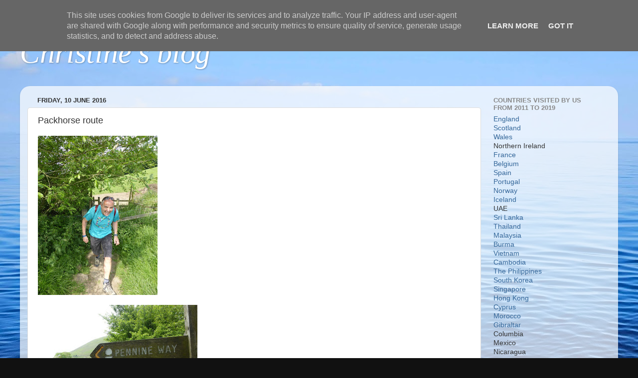

--- FILE ---
content_type: text/html; charset=UTF-8
request_url: https://www.christinesblog.co.uk/b/stats?style=BLACK_TRANSPARENT&timeRange=ALL_TIME&token=APq4FmCj0EsHvfNCcfU3K2GcStTpMz7oGtBp_3tiXl3ORi7v27XDiAYF_tuAew3HC2JVRyB_0mBcHmWXNiykg1_DiTrHeAUnaw
body_size: 43
content:
{"total":1557551,"sparklineOptions":{"backgroundColor":{"fillOpacity":0.1,"fill":"#000000"},"series":[{"areaOpacity":0.3,"color":"#202020"}]},"sparklineData":[[0,62],[1,57],[2,51],[3,63],[4,51],[5,79],[6,42],[7,61],[8,51],[9,47],[10,44],[11,49],[12,47],[13,57],[14,65],[15,74],[16,65],[17,71],[18,90],[19,70],[20,57],[21,47],[22,62],[23,45],[24,52],[25,99],[26,50],[27,49],[28,60],[29,3]],"nextTickMs":300000}